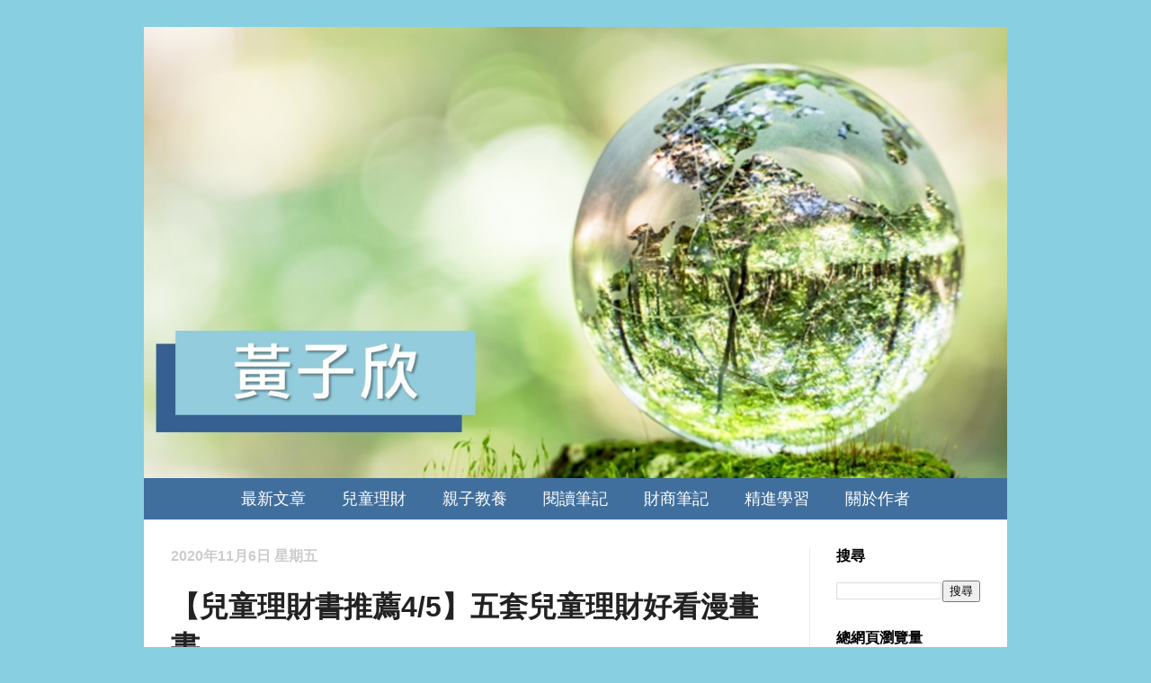

--- FILE ---
content_type: text/html; charset=UTF-8
request_url: https://www.tzuhsinhuang.com/2020/11/45.html
body_size: 18250
content:
<!DOCTYPE html>
<!-- Created by Jainn-Shiun Chiu, Wei-Lin Tsai, I-Chen Tsai. Maintained and updated by Wei-Lin Tsai, I-Chen Tsai. (20180920) --><html class='v2' dir='ltr' itemscope='itemscope' itemtype='http://schema.org/Blog' xmlns='http://www.w3.org/1999/xhtml' xmlns:b='http://www.google.com/2005/gml/b' xmlns:data='http://www.google.com/2005/gml/data' xmlns:expr='http://www.google.com/2005/gml/expr'>
<head>
<link href='https://www.blogger.com/static/v1/widgets/335934321-css_bundle_v2.css' rel='stylesheet' type='text/css'/>
<meta content='width=1100' name='viewport'/>
<meta content='text/html; charset=UTF-8' http-equiv='Content-Type'/>
<meta content='blogger' name='generator'/>
<link href='https://www.tzuhsinhuang.com/favicon.ico' rel='icon' type='image/x-icon'/>
<link href='https://www.tzuhsinhuang.com/2020/11/45.html' rel='canonical'/>
<link rel="alternate" type="application/atom+xml" title="黃子欣 Huang Tzu Hsin - Atom" href="https://www.tzuhsinhuang.com/feeds/posts/default" />
<link rel="alternate" type="application/rss+xml" title="黃子欣 Huang Tzu Hsin - RSS" href="https://www.tzuhsinhuang.com/feeds/posts/default?alt=rss" />
<link rel="service.post" type="application/atom+xml" title="黃子欣 Huang Tzu Hsin - Atom" href="https://www.blogger.com/feeds/5379958980419844212/posts/default" />

<link rel="alternate" type="application/atom+xml" title="黃子欣 Huang Tzu Hsin - Atom" href="https://www.tzuhsinhuang.com/feeds/3083467659952757362/comments/default" />
<!--Can't find substitution for tag [blog.ieCssRetrofitLinks]-->
<link href='https://blogger.googleusercontent.com/img/b/R29vZ2xl/AVvXsEikjX1GM_N4_8mnjEgDGi7vwBpWR-ZMWnIMc56BUQE8hXy_ddaFVIxU9XbnRsT107i3dGTA4XIk9TxD79ndhwkYgl9rRViRw3713WPVJjLR_ajikXBLPkSPaAY_nWpRd3p_g1AQlfZvT4oR/s16000/%25E6%258A%2595%25E5%25BD%25B1%25E7%2589%25877.JPG' rel='image_src'/>
<meta content='https://www.tzuhsinhuang.com/2020/11/45.html' property='og:url'/>
<meta content='【兒童理財書推薦4/5】五套兒童理財好看漫畫書' property='og:title'/>
<meta content='作者：黃子欣 兒童理財書推薦書，之前介紹了這麼多本，中年級以上的孩子，若不愛看文字書，怎麼辦？ 知識型漫畫，是一個很好的入門。整理了五套兒童理財好看漫畫書，一起來學理財。只可惜，目前蒐集的，大部分都絕版了，需要從圖書館中借閱，唯一缺點是有時候要排隊等候，時間比較長。期待出版社有機...' property='og:description'/>
<meta content='https://blogger.googleusercontent.com/img/b/R29vZ2xl/AVvXsEikjX1GM_N4_8mnjEgDGi7vwBpWR-ZMWnIMc56BUQE8hXy_ddaFVIxU9XbnRsT107i3dGTA4XIk9TxD79ndhwkYgl9rRViRw3713WPVJjLR_ajikXBLPkSPaAY_nWpRd3p_g1AQlfZvT4oR/w1200-h630-p-k-no-nu/%25E6%258A%2595%25E5%25BD%25B1%25E7%2589%25877.JPG' property='og:image'/>
<!-- Begin Open Graph metadata -->
<meta content='黃子欣 Huang Tzu Hsin' property='og:site_name'/>
<meta content='' itemprop='description' property='og:description'/>
<meta content='188958798173161' property='fb:app_id'/>
<meta content='article' property='og:type'/>
<meta content='【兒童理財書推薦4/5】五套兒童理財好看漫畫書 | 黃子欣 Huang Tzu Hsin' property='og:title'/>
<meta content='【兒童理財書推薦4/5】五套兒童理財好看漫畫書' itemprop='keywords'/>
<meta content='https://blogger.googleusercontent.com/img/b/R29vZ2xl/AVvXsEikjX1GM_N4_8mnjEgDGi7vwBpWR-ZMWnIMc56BUQE8hXy_ddaFVIxU9XbnRsT107i3dGTA4XIk9TxD79ndhwkYgl9rRViRw3713WPVJjLR_ajikXBLPkSPaAY_nWpRd3p_g1AQlfZvT4oR/s16000/%25E6%258A%2595%25E5%25BD%25B1%25E7%2589%25877.JPG' itemprop='image' name='twitter:image' property='og:image'/>
<meta content='1200' property='og:image:width'/>
<meta content='630' property='og:image:height'/>
<meta content='zh_TW' property='og:locale'/>
<!-- End Open Graph metadata -->
<title>黃子欣 Huang Tzu Hsin: &#12304;兒童理財書推薦4/5&#12305;五套兒童理財好看漫畫書</title>
<style id='page-skin-1' type='text/css'><!--
/*
-----------------------------------------------
Blogger Template Style    Name:     Simple
Designer: Josh Peterson   URL:      www.noaesthetic.com
----------------------------------------------- */
#navbar-iframe{opacity:0.0;filter:alpha(Opacity=0)}
#navbar-iframe:hover{opacity:1.0;filter:alpha(Opacity=100, FinishedOpacity=100)}
/* Variable definitions
====================
<Variable name="keycolor" description="Main Color" type="color" default="#66bbdd"/>
<Group description="Page Text" selector="body">
<Variable name="body.font" description="Font" type="font"
default="normal normal 12px 微軟正黑體, Arial, Tahoma, Helvetica, FreeSans, sans-serif"/>
<Variable name="body.text.color" description="Text Color" type="color" default="#222222"/>
</Group>
<Group description="Backgrounds" selector=".body-fauxcolumns-outer">
<Variable name="body.background.color" description="Outer Background" type="color" default="#66bbdd"/>
<Variable name="content.background.color" description="Main Background" type="color" default="#ffffff"/>
<Variable name="header.background.color" description="Header Background" type="color" default="transparent"/>
</Group>
<Group description="Links" selector=".main-outer">
<Variable name="link.color" description="Link Color" type="color" default="#2288bb"/>
<Variable name="link.visited.color" description="Visited Color" type="color" default="#888888"/>
<Variable name="link.hover.color" description="Hover Color" type="color" default="#33aaff"/>
</Group>
<Group description="Blog Title" selector=".header h1">
<Variable name="header.font" description="Font" type="font"
default="normal normal 60px 微軟正黑體, Arial, Tahoma, Helvetica, FreeSans, sans-serif"/>
<Variable name="header.text.color" description="Title Color" type="color" default="#3399bb" />
</Group>
<Group description="Blog Description" selector=".header .description">
<Variable name="description.text.color" description="Description Color" type="color"
default="#777777" />
</Group>
<Group description="Tabs Text" selector=".tabs-inner .widget li a">
<Variable name="tabs.font" description="Font" type="font"
default="normal normal 14px 微軟正黑體, Arial, Tahoma, Helvetica, FreeSans, sans-serif"/>
<Variable name="tabs.text.color" description="Text Color" type="color" default="#999999"/>
<Variable name="tabs.selected.text.color" description="Selected Color" type="color" default="#000000"/>
</Group>
<Group description="Tabs Background" selector=".tabs-outer .PageList">
<Variable name="tabs.background.color" description="Background Color" type="color" default="#f5f5f5"/>
<Variable name="tabs.selected.background.color" description="Selected Color" type="color" default="#eeeeee"/>
</Group>
<Group description="Post Title" selector="h3.post-title, .comments h4">
<Variable name="post.title.font" description="Font" type="font"
default="normal normal 22px 微軟正黑體, Arial, Tahoma, Helvetica, FreeSans, sans-serif"/>
</Group>
<Group description="Date Header" selector=".date-header">
<Variable name="date.header.color" description="Text Color" type="color"
default="#222222"/>
<Variable name="date.header.background.color" description="Background Color" type="color"
default="transparent"/>
</Group>
<Group description="Post Footer" selector=".post-footer">
<Variable name="post.footer.text.color" description="Text Color" type="color" default="#666666"/>
<Variable name="post.footer.background.color" description="Background Color" type="color"
default="#f9f9f9"/>
<Variable name="post.footer.border.color" description="Shadow Color" type="color" default="#eeeeee"/>
</Group>
<Group description="Gadgets" selector="h2">
<Variable name="widget.title.font" description="Title Font" type="font"
default="normal bold 11px 微軟正黑體, Arial, Tahoma, Helvetica, FreeSans, sans-serif"/>
<Variable name="widget.title.text.color" description="Title Color" type="color" default="#000000"/>
<Variable name="widget.alternate.text.color" description="Alternate Color" type="color" default="#999999"/>
</Group>
<Group description="Images" selector=".main-inner">
<Variable name="image.background.color" description="Background Color" type="color" default="#ffffff"/>
<Variable name="image.border.color" description="Border Color" type="color" default="#eeeeee"/>
<Variable name="image.text.color" description="Caption Text Color" type="color" default="#222222"/>
</Group>
<Group description="Accents" selector=".content-inner">
<Variable name="body.rule.color" description="Separator Line Color" type="color" default="#eeeeee"/>
<Variable name="tabs.border.color" description="Tabs Border Color" type="color" default="#ebebeb"/>
</Group>
<Variable name="body.background" description="Body Background" type="background"
color="#87cfe1" default="$(color) none repeat scroll top left"/>
<Variable name="body.background.override" description="Body Background Override" type="string" default=""/>
<Variable name="body.background.gradient.cap" description="Body Gradient Cap" type="url"
default="url(http://www.blogblog.com/1kt/simple/gradients_light.png)"/>
<Variable name="body.background.gradient.tile" description="Body Gradient Tile" type="url"
default="url(http://www.blogblog.com/1kt/simple/body_gradient_tile_light.png)"/>
<Variable name="content.background.color.selector" description="Content Background Color Selector" type="string" default=".content-inner"/>
<Variable name="content.padding" description="Content Padding" type="length" default="10px"/>
<Variable name="content.padding.horizontal" description="Content Horizontal Padding" type="length" default="0px"/>
<Variable name="content.shadow.spread" description="Content Shadow Spread" type="length" default="40px"/>
<Variable name="content.shadow.spread.webkit" description="Content Shadow Spread (WebKit)" type="length" default="5px"/>
<Variable name="content.shadow.spread.ie" description="Content Shadow Spread (IE)" type="length" default="10px"/>
<Variable name="main.border.width" description="Main Border Width" type="length" default="0"/>
<Variable name="header.background.gradient" description="Header Gradient" type="url" default="none"/>
<Variable name="header.shadow.offset.left" description="Header Shadow Offset Left" type="length" default="-1px"/>
<Variable name="header.shadow.offset.top" description="Header Shadow Offset Top" type="length" default="-1px"/>
<Variable name="header.shadow.spread" description="Header Shadow Spread" type="length" default="1px"/>
<Variable name="header.padding" description="Header Padding" type="length" default="30px"/>
<Variable name="header.border.size" description="Header Border Size" type="length" default="1px"/>
<Variable name="header.bottom.border.size" description="Header Bottom Border Size" type="length" default="0"/>
<Variable name="header.border.horizontalsize" description="Header Horizontal Border Size" type="length" default="0"/>
<Variable name="description.text.size" description="Description Text Size" type="string" default="140%"/>
<Variable name="tabs.margin.top" description="Tabs Margin Top" type="length" default="0" />
<Variable name="tabs.margin.side" description="Tabs Side Margin" type="length" default="30px" />
<Variable name="tabs.background.gradient" description="Tabs Background Gradient" type="url"
default="url(http://www.blogblog.com/1kt/simple/gradients_light.png)"/>
<Variable name="tabs.border.width" description="Tabs Border Width" type="length" default="1px"/>
<Variable name="tabs.bevel.border.width" description="Tabs Bevel Border Width" type="length" default="1px"/>
<Variable name="date.header.padding" description="Date Header Padding" type="string" default="inherit"/>
<Variable name="date.header.letterspacing" description="Date Header Letter Spacing" type="string" default="inherit"/>
<Variable name="date.header.margin" description="Date Header Margin" type="string" default="inherit"/>
<Variable name="post.margin.bottom" description="Post Bottom Margin" type="length" default="25px"/>
<Variable name="image.border.small.size" description="Image Border Small Size" type="length" default="2px"/>
<Variable name="image.border.large.size" description="Image Border Large Size" type="length" default="5px"/>
<Variable name="page.width.selector" description="Page Width Selector" type="string" default=".region-inner"/>
<Variable name="page.width" description="Page Width" type="string" default="auto"/>
<Variable name="main.section.margin" description="Main Section Margin" type="length" default="15px"/>
<Variable name="main.padding" description="Main Padding" type="length" default="15px"/>
<Variable name="main.padding.top" description="Main Padding Top" type="length" default="30px"/>
<Variable name="main.padding.bottom" description="Main Padding Bottom" type="length" default="30px"/>
<Variable name="paging.background"
color="#ffffff"
description="Background of blog paging area" type="background"
default="transparent none no-repeat scroll top center"/>
<Variable name="footer.bevel" description="Bevel border length of footer" type="length" default="0"/>
<Variable name="mobile.background.overlay" description="Mobile Background Overlay" type="string"
default="transparent none repeat scroll top left"/>
<Variable name="mobile.background.size" description="Mobile Background Size" type="string" default="auto"/>
<Variable name="mobile.button.color" description="Mobile Button Color" type="color" default="#ffffff" />
<Variable name="startSide" description="Side where text starts in blog language" type="automatic" default="left"/>
<Variable name="endSide" description="Side where text ends in blog language" type="automatic" default="right"/>
*/
/* Content
----------------------------------------------- */
body {
font: normal normal 16px 微軟正黑體, Arial, Tahoma, Helvetica, FreeSans, sans-serif;
color: #222222;
background: #87cfe1 none repeat scroll top left;
padding: 0 40px 40px 40px;
}
html body .region-inner {
min-width: 0;
max-width: 100%;
width: auto;
}
a:link {
text-decoration:none;
color: #0622a5;
}
a:visited {
text-decoration:none;
color: #155ea3;
}
a:hover {
text-decoration:none;
color: #0622a5;
}
.body-fauxcolumn-outer .fauxcolumn-inner {
background: transparent none repeat scroll top left;
_background-image: none;
}
.body-fauxcolumn-outer .cap-top {
position: absolute;
z-index: 1;
height: 400px;
width: 100%;
background: #87cfe1 none repeat scroll top left;
}
.body-fauxcolumn-outer .cap-top .cap-left {
width: 100%;
background: transparent none repeat-x scroll top left;
_background-image: none;
}
.content-inner {
padding: 0px 0px;
}
.content-inner {
background-color: #ffffff;
}
/* Header
----------------------------------------------- */
.header-outer {
background: transparent url(//www.blogblog.com/1kt/simple/gradients_light.png) repeat-x scroll 0 -400px;
_background-image: none;
}
.Header h1 {
font: normal normal 60px 微軟正黑體, Arial, Tahoma, Helvetica, FreeSans, sans-serif;
color: #ffffff;
text-shadow: 1px 2px 3px rgba(0, 0, 0, .2);
}
.Header h1 a {
color: #ffffff;
}
.Header .description {
font-size: 140%;
color: #ffffff;
}
.header-inner .Header .titlewrapper {
padding: 22px 30px;
}
.header-inner .Header .descriptionwrapper {
padding: 0 30px;
}
#Header1_headerimg {width: 100% !important; text-align: center;height: 100% !important;}
/* Tabs
----------------------------------------------- */
.tabs-inner .section:first-child {
border-top: 0 solid #eeeeee;
}
.tabs-inner .section:first-child ul {
margin-top: -0;
border-top: 0 solid #eeeeee;
border-left: 0 solid #eeeeee;
border-right: 0 solid #eeeeee;
}
.tabs-inner .widget ul {
background: #406f9d url(//www.blogblog.com/1kt/simple/gradients_light.png) repeat-x scroll 0 -800px;
_background-image: none;
border-bottom: 1px solid #eeeeee;
margin-top: 0;
margin-left: -30px;
margin-right: -30px;
}
.tabs-inner .widget li a {
display: inline-block;
padding: .6em 1em;
font: normal normal 18px 微軟正黑體, Arial, Tahoma, Helvetica, FreeSans, sans-serif;
color: #ffffff;
border-left: 1px solid #ffffff;
border-right: 1px solid #eeeeee;
}
.tabs-inner .widget li:first-child a {
border-left: none;
}
.tabs-inner .widget li.selected a, .tabs-inner .widget li a:hover {
color: #ffffff;
background-color: #87cfe1;
text-decoration: none;
}
/* Columns
----------------------------------------------- */
.main-outer {
border-top: 0 solid #ebebeb;
}
.fauxcolumn-left-outer .fauxcolumn-inner {
border-right: 1px solid #ebebeb;
}
.fauxcolumn-right-outer .fauxcolumn-inner {
border-left: 1px solid #ebebeb;
}
/* Headings
----------------------------------------------- */
h2 {
margin: 0 0 1em 0;
font: normal bold 16px 微軟正黑體, Arial, Tahoma, Helvetica, FreeSans, sans-serif;
color: #000000;
text-transform: uppercase;
}
/* Widgets
----------------------------------------------- */
.widget .zippy {
color: #919191;
text-shadow: 2px 2px 1px rgba(0, 0, 0, .1);
}
.widget .popular-posts ul {
list-style: none;
}
/* Posts
----------------------------------------------- */
.date-header span {h2
background-color: transparent;
color: #cccccc;
padding: inherit;
letter-spacing: inherit;
margin: inherit;
}
.main-inner {
padding-top: 30px;
padding-bottom: 30px;
}
.main-inner .column-center-inner {
padding: 0 15px;
}
.main-inner .column-center-inner .section {
margin: 0 15px;
}
.post {
margin: 0 0 25px 0;
}
h3.post-title, .comments h4 {
font: normal bold 32px 微軟正黑體, Arial, Tahoma, Helvetica, FreeSans, sans-serif;
margin: 0.75em 0 0;
}
.post-body {
font-size: 110%;
line-height: 1.4;
position: relative;
}
/*
.post-body img, .post-body .tr-caption-container, .Profile img, .Image img,
.BlogList .item-thumbnail img {
padding: 2px;
background: #ffffff;
border: 1px solid #ebebeb;
-moz-box-shadow: 1px 1px 5px rgba(0, 0, 0, .1);
-webkit-box-shadow: 1px 1px 5px rgba(0, 0, 0, .1);
box-shadow: 1px 1px 5px rgba(0, 0, 0, .1);
}
.post-body img, .post-body .tr-caption-container {
padding: 5px;
}
.post-body .tr-caption-container {
color: #222222;
}
.post-body .tr-caption-container img {
padding: 0;
background: transparent;
border: none;
-moz-box-shadow: 0 0 0 rgba(0, 0, 0, .1);
-webkit-box-shadow: 0 0 0 rgba(0, 0, 0, .1);
box-shadow: 0 0 0 rgba(0, 0, 0, .1);
}
*/
.post-header {
margin: 0 0 1.5em;
line-height: 1.6;
font-size: 90%;
}
.post-footer {
margin: 20px -2px 100px;
padding: 5px 5px 0px 5px;
color: #535353;
background-color: #f6f6f6;
border-bottom: 0px solid #eeeeee;
line-height: 0;
font-size: 90%;
}
#comments .comment-author {
padding-top: 1.5em;
border-top: 1px solid #ebebeb;
background-position: 0 1.5em;
}
#comments .comment-author:first-child {
padding-top: 0;
border-top: none;
}
.avatar-image-container {
margin: .2em 0 0;
}
#comments .avatar-image-container img {
border: 1px solid #ebebeb;
}
/* Comments
----------------------------------------------- */
.comments .comments-content .icon.blog-author {
background-repeat: no-repeat;
background-image: url([data-uri]);
}
.comments .comments-content .loadmore a {
border-top: 1px solid #919191;
border-bottom: 1px solid #919191;
}
.comments .comment-thread.inline-thread {
background-color: #f6f6f6;
}
.comments .continue {
border-top: 2px solid #919191;
}
/* Accents
---------------------------------------------- */
.section-columns td.columns-cell {
border-left: 1px solid #ebebeb;
}
.blog-pager {
background: transparent none no-repeat scroll top center;
}
.blog-pager-older-link, .home-link,
.blog-pager-newer-link {
background-color: #ffffff;
padding: 5px;
}
.footer-outer {
border-top: 0 dashed #bbbbbb;
height: 0;
}
/* Mobile
----------------------------------------------- */
.mobile .post-body {
line-height: 1.9em;
}
.mobile .CustomSearch {
margin: 25px 10px 25px 12px;
}
.mobile .BlogSearch {margin: 5px 20px 35px 12px;}
.mobile .Stats {margin: 5px 20px 35px 12px;}
.mobile .LinkList {margin: 5px 20px 35px 12px;}
.mobile .PopularPosts {margin: 5px 20px 35px 12px;}
.mobile .BlogArchive {margin: 5px 20px 25px 12px;}
.mobile .HTML {margin: 5px 20px 25px 12px;}
body.mobile  {
background-size: auto;
}
.mobile .body-fauxcolumn-outer {
background: transparent none repeat scroll top left;
}
.mobile .body-fauxcolumn-outer .cap-top {
background-size: 100% auto;
}
.mobile .content-outer {
-webkit-box-shadow: 0 0 3px rgba(0, 0, 0, .15);
box-shadow: 0 0 3px rgba(0, 0, 0, .15);
}
body.mobile .AdSense {
margin: 0 -40px;
}
.mobile .tabs-inner .widget ul {
margin-left: 0;
margin-right: 0;
}
.mobile .post {
margin: 0;
}
.mobile .main-inner .column-center-inner .section {
margin: 0;
}
.mobile .date-header span {
padding: 0.1em 10px;
margin: 0 -10px;
}
.mobile h3.post-title {
margin-bottom: -0.3em; padding: 0;
}
.mobile .blog-pager {
background: transparent none no-repeat scroll top center;
}
.mobile .footer-outer {
border-top: none;
}
.mobile .main-inner, .mobile .footer-inner {
background-color: #ffffff;
}
.mobile-index-contents {
color: #222222;
}
.mobile-link-button {
background-color: #0622a5;
}
.mobile-link-button a:link, .mobile-link-button a:visited {
color: #ffffff;
}
.mobile .tabs-inner .section:first-child {
border-top: none;
}
.mobile .tabs-inner .PageList .widget-content {
background-color: #87cfe1;
color: #ffffff;
border-top: 1px solid #eeeeee;
border-bottom: 1px solid #eeeeee;
}
.mobile .tabs-inner .PageList .widget-content .pagelist-arrow {
border-left: 1px solid #eeeeee;
}
.post-body {
line-height: 1.9em;
letter-spacing: 1.4px;
}
.post-body ul,
.post-body ol,
.post-body li,
.post-body ul li,
.post-body blockquote
{ line-height: 1.9em !important;}
.post-body img {
max-width: 95% !important;
border:1px soft #b2b2b2 !important;
box-shadow: 0px 0px 1px #b2b2b2 !important;
}
#mobile-homepage-title { width: 150%; display:inline;}
.PageList {text-align:center !important;}
.PageList li {display:inline !important; float:none !important;}
.tabs-inner .widget ul {background:#406f9d;}
.tabs-inner .PageList li a {border:0px solid grey;}h3 {
font-size: 32px;   line-height: 1.5em;
}
.video { position:relative; padding-bottom:56.25%; height:0; overflow:hidden;}
.video iframe, .video object, .video embed { position:absolute; top:0; left:0; width:100% !important; height:100%;}
.LinkList ul, .hierarchy ul, .archivedate expanded li {list-style: none;}
.post-summary h3, .report_abuse {font-size: 16px !important; line-height:1.2 !important;}
.report_abuse {display: none !important;}
#PageList2 {font-size: 16px !important; line-height:1.2 !important; text-align:left !important;}
.PopularPosts img {margin-right:1px !important;}

--></style>
<style id='template-skin-1' type='text/css'><!--
body {
min-width: 960px;
}
.content-outer, .content-fauxcolumn-outer, .region-inner {
min-width: 960px;
max-width: 960px;
_width: 960px;
}
.main-inner .columns {
padding-left: 0px;
padding-right: 220px;
}
.main-inner .fauxcolumn-center-outer {
left: 0px;
right: 220px;
/* IE6 does not respect left and right together */
_width: expression(this.parentNode.offsetWidth -
parseInt("0px") -
parseInt("220px") + 'px');
}
.main-inner .fauxcolumn-left-outer {
width: 0px;
}
.main-inner .fauxcolumn-right-outer {
width: 220px;
}
.main-inner .column-left-outer {
width: 0px;
right: 100%;
margin-left: -0px;
}
.main-inner .column-right-outer {
width: 220px;
margin-right: -220px;
}
#layout {
min-width: 0;
}
#layout .content-outer {
min-width: 0;
width: 800px;
}
#layout .region-inner {
min-width: 0;
width: auto;
}
--></style>
<style>
.post-labels {display: none;}
</style>
<link href='https://www.blogger.com/dyn-css/authorization.css?targetBlogID=5379958980419844212&amp;zx=5dfa5800-245e-4228-9236-03ba73de5bab' media='none' onload='if(media!=&#39;all&#39;)media=&#39;all&#39;' rel='stylesheet'/><noscript><link href='https://www.blogger.com/dyn-css/authorization.css?targetBlogID=5379958980419844212&amp;zx=5dfa5800-245e-4228-9236-03ba73de5bab' rel='stylesheet'/></noscript>
<meta name='google-adsense-platform-account' content='ca-host-pub-1556223355139109'/>
<meta name='google-adsense-platform-domain' content='blogspot.com'/>

</head>
<body class='loading'>
<!-- 不追蹤 Blogger 後台自己瀏覽量 start -->
<span id='notTrackBloggerOwnVisit'>WFU</span>
<script>
(function(){var a=document.getElementById("notTrackBloggerOwnVisit"),c;a.className="item-control blog-admin";c=window.getComputedStyle?window.getComputedStyle(a).display:a.currentStyle.display;if(c!="none"){var b=new Date();b.setDate(b.getDate()+365);document.cookie="_ns=2; expires="+b.toUTCString()+"; path=/; domain="+location.host}a.parentNode.removeChild(a)})();
</script>
<!-- 不追蹤 Blogger 後台自己瀏覽量 end, code by Reggie Li & WFU BLOG-->
<!-- Static page styling Start-->
<!-- http://www.bloggersentral.com -->
<!-- Static page styling End -->
<div class='fb-root' id='fb-root'></div>
<script type='text/javascript'>
(function(d, s, id) {
  var js, fjs = d.getElementsByTagName(s)[0];
  if (d.getElementById(id)) return;
  js = d.createElement(s); js.id = id;
  js.src = "//connect.facebook.net/zh_TW/sdk.js#xfbml=1&version=v2.6";
  fjs.parentNode.insertBefore(js, fjs);
}(document, 'script', 'facebook-jssdk'));
</script>
<div class='navbar section' id='navbar' name='導覽列'><div class='widget Navbar' data-version='1' id='Navbar1'><script type="text/javascript">
    function setAttributeOnload(object, attribute, val) {
      if(window.addEventListener) {
        window.addEventListener('load',
          function(){ object[attribute] = val; }, false);
      } else {
        window.attachEvent('onload', function(){ object[attribute] = val; });
      }
    }
  </script>
<div id="navbar-iframe-container"></div>
<script type="text/javascript" src="https://apis.google.com/js/platform.js"></script>
<script type="text/javascript">
      gapi.load("gapi.iframes:gapi.iframes.style.bubble", function() {
        if (gapi.iframes && gapi.iframes.getContext) {
          gapi.iframes.getContext().openChild({
              url: 'https://www.blogger.com/navbar/5379958980419844212?po\x3d3083467659952757362\x26origin\x3dhttps://www.tzuhsinhuang.com',
              where: document.getElementById("navbar-iframe-container"),
              id: "navbar-iframe"
          });
        }
      });
    </script><script type="text/javascript">
(function() {
var script = document.createElement('script');
script.type = 'text/javascript';
script.src = '//pagead2.googlesyndication.com/pagead/js/google_top_exp.js';
var head = document.getElementsByTagName('head')[0];
if (head) {
head.appendChild(script);
}})();
</script>
</div></div>
<div class='body-fauxcolumns'>
<div class='fauxcolumn-outer body-fauxcolumn-outer'>
<div class='cap-top'>
<div class='cap-left'></div>
<div class='cap-right'></div>
</div>
<div class='fauxborder-left'>
<div class='fauxborder-right'></div>
<div class='fauxcolumn-inner'>
</div>
</div>
<div class='cap-bottom'>
<div class='cap-left'></div>
<div class='cap-right'></div>
</div>
</div>
</div>
<div class='content'>
<div class='content-fauxcolumns'>
<div class='fauxcolumn-outer content-fauxcolumn-outer'>
<div class='cap-top'>
<div class='cap-left'></div>
<div class='cap-right'></div>
</div>
<div class='fauxborder-left'>
<div class='fauxborder-right'></div>
<div class='fauxcolumn-inner'>
</div>
</div>
<div class='cap-bottom'>
<div class='cap-left'></div>
<div class='cap-right'></div>
</div>
</div>
</div>
<div class='content-outer'>
<div class='content-cap-top cap-top'>
<div class='cap-left'></div>
<div class='cap-right'></div>
</div>
<div class='fauxborder-left content-fauxborder-left'>
<div class='fauxborder-right content-fauxborder-right'></div>
<div class='content-inner'>
<header>
<div class='header-outer'>
<div class='header-cap-top cap-top'>
<div class='cap-left'></div>
<div class='cap-right'></div>
</div>
<div class='fauxborder-left header-fauxborder-left'>
<div class='fauxborder-right header-fauxborder-right'></div>
<div class='region-inner header-inner'>
<div class='header section' id='header'><div class='widget Header' data-version='1' id='Header1'>
<div id='header-inner'>
<a href='https://www.tzuhsinhuang.com/' style='display: block'>
<img alt='黃子欣 Huang Tzu Hsin' height='628px; ' id='Header1_headerimg' src='https://blogger.googleusercontent.com/img/b/R29vZ2xl/AVvXsEhQ9oMJ28mWvkv1vHbe-SOcvN9SrZiIK9QlSqYYOkQtHQtlWW1mdYATtJ5TJ7Gp6U2W6Fu8L_PepQpKlM7hqXo-sjlQNXz5W0T7WVJvSDtNx6GnN67my60z3R6JAPD-OhM8Bz1aXrMqDfLc/s1600/%25E9%25BB%2583%25E5%25AD%2590%25E6%25AC%25A3_2.jpg' style='display: block' width='1200px; '/>
</a>
</div>
</div></div>
</div>
</div>
<div class='header-cap-bottom cap-bottom'>
<div class='cap-left'></div>
<div class='cap-right'></div>
</div>
</div>
</header>
<div class='tabs-outer'>
<div class='tabs-cap-top cap-top'>
<div class='cap-left'></div>
<div class='cap-right'></div>
</div>
<div class='fauxborder-left tabs-fauxborder-left'>
<div class='fauxborder-right tabs-fauxborder-right'></div>
<div class='region-inner tabs-inner'>
<div class='tabs section' id='crosscol'><div class='widget PageList' data-version='1' id='PageList1'>
<h2>網站頁籤</h2>
<div class='widget-content'>
<ul>
<li><a href='https://www.tzuhsinhuang.com/'>最新文章</a></li>
<li><a href='https://www.tzuhsinhuang.com/2020/10/blog-post_19.html'>兒童理財</a></li>
<li><a href='https://huangtzuhsin.blogspot.com/2019/06/blog-post_75.html'>親子教養</a></li>
<li><a href='https://huangtzuhsin.blogspot.com/2019/06/blog-post_6.html'>閱讀筆記</a></li>
<li><a href='https://huangtzuhsin.blogspot.com/2019/07/blog-post_71.html'>財商筆記</a></li>
<li><a href='https://huangtzuhsin.blogspot.com/2019/07/blog-post.html'>精進學習</a></li>
<li><a href='https://huangtzuhsin.blogspot.com/2019/06/blog-post_63.html'>關於作者</a></li>
</ul>
<div class='clear'></div>
</div>
</div></div>
<div class='tabs no-items section' id='crosscol-overflow'></div>
</div>
</div>
<div class='tabs-cap-bottom cap-bottom'>
<div class='cap-left'></div>
<div class='cap-right'></div>
</div>
</div>
<div class='main-outer'>
<div class='main-cap-top cap-top'>
<div class='cap-left'></div>
<div class='cap-right'></div>
</div>
<div class='fauxborder-left main-fauxborder-left'>
<div class='fauxborder-right main-fauxborder-right'></div>
<div class='region-inner main-inner'>
<div class='columns fauxcolumns'>
<div class='fauxcolumn-outer fauxcolumn-center-outer'>
<div class='cap-top'>
<div class='cap-left'></div>
<div class='cap-right'></div>
</div>
<div class='fauxborder-left'>
<div class='fauxborder-right'></div>
<div class='fauxcolumn-inner'>
</div>
</div>
<div class='cap-bottom'>
<div class='cap-left'></div>
<div class='cap-right'></div>
</div>
</div>
<div class='fauxcolumn-outer fauxcolumn-left-outer'>
<div class='cap-top'>
<div class='cap-left'></div>
<div class='cap-right'></div>
</div>
<div class='fauxborder-left'>
<div class='fauxborder-right'></div>
<div class='fauxcolumn-inner'>
</div>
</div>
<div class='cap-bottom'>
<div class='cap-left'></div>
<div class='cap-right'></div>
</div>
</div>
<div class='fauxcolumn-outer fauxcolumn-right-outer'>
<div class='cap-top'>
<div class='cap-left'></div>
<div class='cap-right'></div>
</div>
<div class='fauxborder-left'>
<div class='fauxborder-right'></div>
<div class='fauxcolumn-inner'>
</div>
</div>
<div class='cap-bottom'>
<div class='cap-left'></div>
<div class='cap-right'></div>
</div>
</div>
<!-- corrects IE6 width calculation -->
<div class='columns-inner'>
<div class='column-center-outer'>
<div class='column-center-inner'>
<div class='main section' id='main'><div class='widget Blog' data-version='1' id='Blog1'>
<div class='blog-posts hfeed'>
<!--Can't find substitution for tag [defaultAdStart]-->

          <div class="date-outer">
        
<h2 class='date-header'><span>2020年11月6日 星期五</span></h2>

          <div class="date-posts">
        
<div class='post-outer'>
<div class='post hentry' itemprop='blogPost' itemscope='itemscope' itemtype='http://schema.org/BlogPosting'>
<meta content='https://blogger.googleusercontent.com/img/b/R29vZ2xl/AVvXsEikjX1GM_N4_8mnjEgDGi7vwBpWR-ZMWnIMc56BUQE8hXy_ddaFVIxU9XbnRsT107i3dGTA4XIk9TxD79ndhwkYgl9rRViRw3713WPVJjLR_ajikXBLPkSPaAY_nWpRd3p_g1AQlfZvT4oR/s16000/%25E6%258A%2595%25E5%25BD%25B1%25E7%2589%25877.JPG' itemprop='image_url'/>
<meta content='5379958980419844212' itemprop='blogId'/>
<meta content='3083467659952757362' itemprop='postId'/>
<a name='3083467659952757362'></a>
<h3 class='post-title entry-title' itemprop='name'>
&#12304;兒童理財書推薦4/5&#12305;五套兒童理財好看漫畫書
</h3>
<div class='post-header'>
<div class='post-header-line-1'></div>
</div>
<div class='post-body entry-content' id='post-body-3083467659952757362'>
<div style="text-align: left;">作者&#65306;黃子欣</div><div style="text-align: left;"><br /></div><div style="text-align: left;"><div class="separator" style="clear: both; text-align: center;"><a href="https://blogger.googleusercontent.com/img/b/R29vZ2xl/AVvXsEikjX1GM_N4_8mnjEgDGi7vwBpWR-ZMWnIMc56BUQE8hXy_ddaFVIxU9XbnRsT107i3dGTA4XIk9TxD79ndhwkYgl9rRViRw3713WPVJjLR_ajikXBLPkSPaAY_nWpRd3p_g1AQlfZvT4oR/s1200/%25E6%258A%2595%25E5%25BD%25B1%25E7%2589%25877.JPG" style="margin-left: 1em; margin-right: 1em;"><img border="0" data-original-height="628" data-original-width="1200" src="https://blogger.googleusercontent.com/img/b/R29vZ2xl/AVvXsEikjX1GM_N4_8mnjEgDGi7vwBpWR-ZMWnIMc56BUQE8hXy_ddaFVIxU9XbnRsT107i3dGTA4XIk9TxD79ndhwkYgl9rRViRw3713WPVJjLR_ajikXBLPkSPaAY_nWpRd3p_g1AQlfZvT4oR/s16000/%25E6%258A%2595%25E5%25BD%25B1%25E7%2589%25877.JPG" /></a></div><br />兒童理財書推薦書&#65292;之前介紹了這麼多本&#65292;中年級以上的孩子&#65292;若不愛看文字書&#65292;怎麼辦&#65311;</div><div style="text-align: left;"><div style="text-align: left;"><br /></div><div style="text-align: left;">知識型漫畫&#65292;是一個很好的入門&#12290;整理了五套兒童理財好看漫畫書&#65292;一起來學理財&#12290;只可惜&#65292;目前蒐集的&#65292;大部分都絕版了&#65292;需要從圖書館中借閱&#65292;唯一缺點是有時候要排隊等候&#65292;時間比較長&#12290;期待出版社有機會再出優質的兒童理財漫畫&#12290;</div><div style="text-align: left;"><br /></div><div style="text-align: left;">先把五套漫畫書列出&#65292;方便大家查看&#12290;</div><div style="text-align: left;"><br /></div><div style="text-align: left;"><ul style="text-align: left;"><li>&#12298;理財智慧王&#12299;1-6 冊</li><li>&#12298;點石成金的股票之神&#65306;巴菲特的成長故事&#12299;</li><li>&#12298;省錢家族系列&#12299;1-5 冊</li><li>&#12298;小小理財家的 40 個零用錢聰明用法&#12299;<a href="https://bit.ly/37cGlam" target="_blank">https://bit.ly/37cGlam</a></li><li>&#12298;看漫畫學理財&#12299;1-3 冊</li></ul></div></div><div style="text-align: left;"><br /></div><div style="text-align: left;"><br /><h3 style="text-align: left;">&#12298;理財智慧王&#12299;</h3></div><div style="text-align: left;"><br /></div><div class="separator" style="clear: both; text-align: center;"><a href="https://blogger.googleusercontent.com/img/b/R29vZ2xl/AVvXsEjoVUcEqnp7t9FFNWK7YmvtO081GQ0Ux8CXKjc_pOszltWJv_GtLu4EA9GkS-1-O-iqWozAm3Wi73ZI6KiXhwQhdx_TwjmxjZLpR5POPkBNqL0VqeBnovTLEN_LmZGNYjJK9MKMvmOL2j0L/s1200/%25E6%258A%2595%25E5%25BD%25B1%25E7%2589%25879.JPG" style="margin-left: 1em; margin-right: 1em;"><img border="0" data-original-height="628" data-original-width="1200" src="https://blogger.googleusercontent.com/img/b/R29vZ2xl/AVvXsEjoVUcEqnp7t9FFNWK7YmvtO081GQ0Ux8CXKjc_pOszltWJv_GtLu4EA9GkS-1-O-iqWozAm3Wi73ZI6KiXhwQhdx_TwjmxjZLpR5POPkBNqL0VqeBnovTLEN_LmZGNYjJK9MKMvmOL2j0L/s16000/%25E6%258A%2595%25E5%25BD%25B1%25E7%2589%25879.JPG" /></a></div><br /><div style="text-align: left;"><b><u>內容簡介</u></b>&#65306;</div><div style="text-align: left;"><br />&#12298;理財智慧王1&#65306;鈔票上的大學問&#12299;<br />&#12298;理財智慧王2&#65306;零用錢聰明用法&#12299;<br />&#12298;理財智慧王3&#65306;前進銀行&#12299;<br />&#12298;理財智慧王4&#65306;省錢大作戰&#12299;<br />&#12298;理財智慧王5&#65306;猶太小朋友的零用錢變多術&#12299;<br />&#12298;理財智慧王6&#65306;讓企業家致富的用錢習慣&#12299;<br /><br /></div><div style="text-align: left;"><u><b>特色</b></u>&#65306;</div><div style="text-align: left;"><br />開始研究兒童類書籍後&#65292;發現不少好漫畫都是從韓國翻譯而來&#12290;這次介紹的好幾套都是&#65292;這套也不例外&#12290;整體故事非常完整&#12290;每章後會有理財小教室&#65292;即使是文字&#65292;也不會生硬難讀&#65292;是目前我覺得趣味與知識最兼具的一套漫畫&#12290;<br /><div style="text-align: left;"><br /></div><div><br /></div><h3 style="text-align: left;">&#12298;點石成金的股票之神&#65306;巴菲特的成長故事&#12299;</h3><div class="separator" style="clear: both; text-align: center;"><br /></div><div class="separator" style="clear: both; text-align: center;"><a href="https://blogger.googleusercontent.com/img/b/R29vZ2xl/AVvXsEiypE9qLxXKoALG_ej9SLD7_ePonst2MajpR7re8Vhnjz46vQyJeD7pZy4h2bHUT-3iDtQU8KUm9y1GVeQd32e9VsYcFVtVmMpEnU0BLXEzYOZ399IsmveNnsEjl46gCYJs9sYWNQphXMHl/s1200/%25E6%258A%2595%25E5%25BD%25B1%25E7%2589%25878.JPG" style="margin-left: 1em; margin-right: 1em;"><img border="0" data-original-height="628" data-original-width="1200" src="https://blogger.googleusercontent.com/img/b/R29vZ2xl/AVvXsEiypE9qLxXKoALG_ej9SLD7_ePonst2MajpR7re8Vhnjz46vQyJeD7pZy4h2bHUT-3iDtQU8KUm9y1GVeQd32e9VsYcFVtVmMpEnU0BLXEzYOZ399IsmveNnsEjl46gCYJs9sYWNQphXMHl/s16000/%25E6%258A%2595%25E5%25BD%25B1%25E7%2589%25878.JPG" /></a></div><div style="text-align: left;"><br /></div><div style="text-align: left;"><b><u>內容簡介</u></b>&#65306;</div><br />巴菲特自傳&#65292;簡單扼要易懂&#12290;<span style="background-color: white; color: #232323; font-family: inherit;">巴菲特從 6 歲開始賣口香糖&#65307;11 歲第一次投資股票&#65307;32 歲就成為百萬富翁&#65307;並在 2008 年評選為全球首富&#12290;從巴菲特的故事中&#65292;我們學到股票投資致富&#65292;也學奉獻的精神&#65292;學習創造一個富有又快樂的生活&#12290;</span></div><div style="text-align: left;"><u><b><br /></b></u></div><div style="text-align: left;"><u><b>特色</b></u>&#65306;<br /><br />比起巴菲特自傳雪球厚厚一本&#65292;這本非常親民&#12290;大人看不下去自傳書的&#65292;也可以從這本漫畫入手來了解巴菲特一生&#12290;</div><div style="text-align: left;"><br /></div><div style="text-align: left;">書中有比較多涉及公司&#12289;股票等概念&#65292;相對比較進階&#12290;可以陪小孩一起閱讀&#12289;一起討論&#65292;也無須一次弄懂全部知識&#12290;這本女兒很喜歡&#65292;寫文時&#65292;已經看了三遍&#65292;覺得巴菲特很厲害&#65292;從小時候就有一堆賺錢的有趣創意&#12290;</div><div style="text-align: left;"><br /></div><div style="text-align: left;">兒童理財不用急&#65292;學財商&#65292;就慢慢從陪孩子閱讀開始&#12290;<br /><h3><br /></h3><h3>&#12298;省錢家族系列漫畫&#12299;</h3><div><b><div class="separator" style="clear: both; text-align: center;"><br /></div><div class="separator" style="clear: both; text-align: center;"><a href="https://blogger.googleusercontent.com/img/b/R29vZ2xl/AVvXsEj8qp7tc3BoX9kqKy1Ts9nPSjMlzdE1K0cAreUO9NpAvXpzGDgy7GQwxluVYdku5IblRgS-Z1QsHGq_K1X-aHq8sic6VdWqQ3C487fMN-6EJrvfvM5DF7EqibX4_ielZuir6YjUgtSSSQgk/s1200/%25E8%25B2%25A7%25E6%25BC%25AB.jpg" style="margin-left: 1em; margin-right: 1em;"><img border="0" data-original-height="628" data-original-width="1200" src="https://blogger.googleusercontent.com/img/b/R29vZ2xl/AVvXsEj8qp7tc3BoX9kqKy1Ts9nPSjMlzdE1K0cAreUO9NpAvXpzGDgy7GQwxluVYdku5IblRgS-Z1QsHGq_K1X-aHq8sic6VdWqQ3C487fMN-6EJrvfvM5DF7EqibX4_ielZuir6YjUgtSSSQgk/s16000/%25E8%25B2%25A7%25E6%25BC%25AB.jpg" /></a></div></b><b><u><div><b><u><br /></u></b></div>內容簡介</u></b>&#65306;</div><div style="text-align: left;"><div style="background-color: white; color: #333333; margin: 0px; padding: 0px; text-align: left;"><span style="font-family: inherit;"><span style="background-color: transparent;"><br /></span></span></div><div style="background-color: white; color: #333333; margin: 0px; padding: 0px; text-align: left;"><span style="font-family: inherit;"><span><span style="background-color: transparent;">&#12298;</span>省錢高手大作戰<span style="background-color: transparent;">&#12299;</span></span></span></div><div style="background-color: white; color: #333333; margin: 0px; padding: 0px; text-align: left;"><span style="font-family: inherit;">&#12298;省錢家族脫貧記&#12299;</span></div><div style="background-color: white; color: #333333; margin: 0px; padding: 0px; text-align: left;"><span style="font-family: inherit;">&#12298;省錢家族的大富翁挑戰記&#12299;</span></div><div style="background-color: white; color: #333333; margin: 0px; padding: 0px; text-align: left;"><span style="font-family: inherit;">&#12298;省錢家族大富翁征服記&#12299;</span></div><div style="background-color: white; color: #333333; margin: 0px; padding: 0px; text-align: left;"><span style="font-family: inherit;">&#12298;省錢家族的100則致富座右銘&#12299;</span></div></div><div style="text-align: left;"><div><h1 style="background-color: white; color: #333333; font-family: Arial, Helvetica, PMingLiU, sans-serif; font-size: 17.004px; margin: 0px; padding: 0px;"><br /></h1></div></div><u><b>特色</b></u>&#65306;<br /><br /><span style="font-family: inherit;">又是一套很不錯的韓國翻譯漫畫&#65292;誇張又爆笑的畫風&#65292;非常生活化&#65292;除了學理財&#65292;還教了很多生活小常識&#12290;<br /><span style="background-color: white; color: #232323;"><br /></span></span></div><div style="text-align: left;"><span style="background-color: white; color: #232323; font-family: inherit;">書中強調養成節儉的生活習慣&#65292;因為珍惜愛物的孩子&#65292;才更懂得累積財富的重要&#12290;</span><span style="background-color: white; color: #232323;">書裡也介紹許多資源再利用的 DIY 步驟&#65292;可以帶孩子一起動手做做&#65292;有更多親子樂趣&#12290;</span></div><div style="text-align: left;"><span face="Arial, Helvetica, PMingLiU, sans-serif" style="color: #232323;"><span style="font-size: 13px;"><br /></span></span><br /><h3 style="text-align: left;"><a href="https://bit.ly/37cGlam" target="_blank">&#12298;小小理財家的 40 個零用錢聰明用法&#12299;</a></h3><div class="separator" style="clear: both; text-align: center;"><br /></div><div class="separator" style="clear: both; text-align: center;"><a href="https://blogger.googleusercontent.com/img/b/R29vZ2xl/AVvXsEgbZYmMiverIVNNEsoRANc_v4tXEQuyKayiD9b3vmczDhWTOfhdwzIyJya9r0qlLDuvbQuqTnkyTWN9xuhHDxpAfzdIx1nb83spcmFYsol7_7Yy1DCXp2lBhNJZEYcOJ05x0K5V8W51vhNs/s1200/%25E6%258A%2595%25E5%25BD%25B1%25E7%2589%258711.JPG" style="margin-left: 1em; margin-right: 1em;"><img border="0" data-original-height="628" data-original-width="1200" src="https://blogger.googleusercontent.com/img/b/R29vZ2xl/AVvXsEgbZYmMiverIVNNEsoRANc_v4tXEQuyKayiD9b3vmczDhWTOfhdwzIyJya9r0qlLDuvbQuqTnkyTWN9xuhHDxpAfzdIx1nb83spcmFYsol7_7Yy1DCXp2lBhNJZEYcOJ05x0K5V8W51vhNs/s16000/%25E6%258A%2595%25E5%25BD%25B1%25E7%2589%258711.JPG" /></a></div><div style="text-align: left;"><br /></div><br /><div><span style="font-family: inherit;"><b><u>內容簡介</u></b>&#65306;</span></div><span style="font-family: inherit;"><br /><span style="font-family: inherit;"><span style="background-color: white; color: #232323;">姊姊麗麗是一個愛亂花錢的小學生&#65292;妹妹</span><span style="background-color: white; color: #232323;">欣欣是個超級節省王&#12290;</span></span></span><span style="font-family: inherit;"><span style="background-color: white; color: #232323;">爸媽因為爺爺&#12289;奶奶生病需要離開家&#65292;</span><span style="background-color: white; color: #232323;">留下了一筆錢讓倆姊妹生活&#65292;</span><span style="background-color: white; color: #232323;">姐妹倆用這筆錢共同生活發生許多趣事&#65292;孩子同時也學學理財小觀念&#12290;</span></span></div><div style="text-align: left;"><u><b><span style="font-family: inherit;"><br /></span></b></u></div><div style="text-align: left;"><span style="font-family: inherit;"><u><b>特色</b></u>&#65306;</span></div><div style="text-align: left;"><br /></div><div style="text-align: left;">小女生們最愛這種少女公主型漫畫&#65292;透過漫畫可以學許多零用錢的聰明用法&#65292;這本也是少數目前可以買得到的理財漫畫之一&#65292;等不及圖書館一本本排隊借閱的&#65292;可以從這本開始&#12290;</div><div style="text-align: left;"><br /><br /><h3 style="text-align: left;">&#12298;看漫畫學理財&#12299;</h3><br /></div><div class="separator" style="clear: both; text-align: center;"><a href="https://blogger.googleusercontent.com/img/b/R29vZ2xl/AVvXsEgSHB_-GOdfMaZVKAeyPZnaCmWIp8LwpAYWmboaccM9of0xrSCJ5DFnJZENbAhfS4uMxbq8YfOSjPRNfVbk3i2nGKfDsjbaXpAOmtcnvcFSGU9yaN9XdzUW2g6ts3dqFSWosoPUwJugot1n/s1200/%25E6%258A%2595%25E5%25BD%25B1%25E7%2589%258710.JPG" style="margin-left: 1em; margin-right: 1em;"><img border="0" data-original-height="628" data-original-width="1200" src="https://blogger.googleusercontent.com/img/b/R29vZ2xl/AVvXsEgSHB_-GOdfMaZVKAeyPZnaCmWIp8LwpAYWmboaccM9of0xrSCJ5DFnJZENbAhfS4uMxbq8YfOSjPRNfVbk3i2nGKfDsjbaXpAOmtcnvcFSGU9yaN9XdzUW2g6ts3dqFSWosoPUwJugot1n/s16000/%25E6%258A%2595%25E5%25BD%25B1%25E7%2589%258710.JPG" /></a></div><br /><div style="text-align: left;"><br /></div><div style="text-align: left;"><b><u>內容簡介</u></b>&#65306;<br /><br /></div><div style="text-align: left;">&#12298;看漫畫學理財 1&#65306;小狗錢錢&#12299;&#8594; 教你認識金錢<br />&#12298;看漫畫學理財 2&#65306;下黃金的鵝&#12299;&#8594; 教你聰明存錢<br />&#12298;看漫畫學理財 3&#65306;陶穆奶奶的金庫探險&#12299;&#8594; 教你投資賺錢<br /><br /></div><div style="text-align: left;"><u><b>特色</b></u>&#65306;<br /><br /></div><div style="text-align: left;">這是億萬富翁作家&#12289;歐洲第一金錢教練柏竇&#65294;薛佛原著書籍翻譯&#12290;也是希望拋開複雜的理論&#65292;傳達易懂得理財知識&#12290;稍可惜的是&#65292;每小段的文字解說與漫畫部分不連貫&#65292;對孩子而言&#65292;閱讀的吸引力較小&#12290;</div><div style="text-align: left;"><br /><br /><h3 style="text-align: left;">總結&#65306;</h3></div><div style="text-align: left;"><br /></div><div style="text-align: left;">我最喜愛的是.....&#65292;其實大人喜歡的不重要&#65292;孩子最愛的就是前三套&#65292;好看又有趣&#65292;好幾本都一翻再翻&#12290;能讓孩子開始讀&#65292;就是最好的引導&#65292;提供給你參考&#12290;</div><div><br /></div><h3><div><div style="background-color: white;"><b><span style="font-size: small;">更多兒童理財教育資訊&#65292;歡迎關注與分享<span style="font-family: inherit;">FB 粉絲頁&#65306;</span></span></b></div><div style="background-color: white;"><b><span style="font-family: inherit;"><br /></span></b></div></div></h3><h3 style="text-align: center;"><b><a href="https://www.facebook.com/kidfqcoach" target="_blank">孩子的理財力教練-子欣</a></b></h3><h3 style="text-align: center;"><b><a href="https://www.facebook.com/kidfqcoach" target="_blank">&#65288;兒童理財素養教育專家&#65289;</a></b></h3><h3><div><div style="background-color: white;"></div></div><div><br style="font-size: medium; font-weight: 400;" /></div></h3><div><br /></div><p><br /></p>
<div style='clear: both;'></div>
</div>
<div class='post-footer'>
<div class='fb-like' data-href='https://www.tzuhsinhuang.com/2020/11/45.html' data-send='true' data-show-faces='true' data-width='310'></div>
<div class='line-share'></div>
<div style='height: 4px;'>
</div>
<a href='https://lineit.line.me/share/ui?url=https://www.tzuhsinhuang.com/2020/11/45.html' target='_blank'><img height='20.2' src='https://4.bp.blogspot.com/-Bowa3T3aWTs/WMeLTn-imCI/AAAAAAAAYeE/XmFDxMnlB4ohXmJZHnoAxHCbv8PW5ud-wCLcB/s320/_Line_Share_button_SD.png'/></a>
<div class='post-footer-line post-footer-line-1'>
<span class='post-author vcard'>
</span>
<span class='post-timestamp'>
</span>
<span class='post-icons'>
<span class='item-control blog-admin pid-315476903'>
<a href='https://www.blogger.com/post-edit.g?blogID=5379958980419844212&postID=3083467659952757362&from=pencil' title='編輯文章'>
<img alt='' class='icon-action' height='18' src='https://resources.blogblog.com/img/icon18_edit_allbkg.gif' width='18'/>
</a>
</span>
</span>
<div class='post-share-buttons goog-inline-block'>
</div>
<span class='post-backlinks post-comment-link'>
</span>
</div>
<div class='post-footer-line post-footer-line-2'><span class='post-labels'>
標籤&#65306;
<a href='https://www.tzuhsinhuang.com/search/label/5.0%20%E5%85%92%E7%AB%A5%E7%90%86%E8%B2%A1' rel='tag'>5.0 兒童理財</a>
</span>
</div>
<div class='post-footer-line post-footer-line-3'><span class='post-location'>
</span>
</div>
</div>
</div>
<div class='comments' id='comments'>
<a name='comments'></a>
<div id='Blog1_comments-block-wrapper'>
<dl class='avatar-comment-indent' id='comments-block'>
</dl>
</div>
<p class='comment-footer'>
<div class='comment-form'>
<a name='comment-form'></a>
<p>
</p>
<a href='https://www.blogger.com/comment/frame/5379958980419844212?po=3083467659952757362&hl=zh-TW&saa=85391&origin=https://www.tzuhsinhuang.com' id='comment-editor-src'></a>
<iframe allowtransparency='true' class='blogger-iframe-colorize blogger-comment-from-post' frameborder='0' height='410px' id='comment-editor' name='comment-editor' src='' width='100%'></iframe>
<script src='https://www.blogger.com/static/v1/jsbin/2830521187-comment_from_post_iframe.js' type='text/javascript'></script>
<script type='text/javascript'>
      BLOG_CMT_createIframe('https://www.blogger.com/rpc_relay.html');
    </script>
</div>
</p>
<div id='backlinks-container'>
<div id='Blog1_backlinks-container'>
</div>
</div>
</div>
</div>

        </div></div>
      
<!--Can't find substitution for tag [adEnd]-->
</div>
<div class='blog-pager' id='blog-pager'>
<span id='blog-pager-newer-link'>
<a class='blog-pager-newer-link' href='https://www.tzuhsinhuang.com/2020/11/blog-post_7.html' id='Blog1_blog-pager-newer-link' title='較新的文章'>較新的文章</a>
</span>
<span id='blog-pager-older-link'>
<a class='blog-pager-older-link' href='https://www.tzuhsinhuang.com/2020/11/blog-post_5.html' id='Blog1_blog-pager-older-link' title='較舊的文章'>較舊的文章</a>
</span>
</div>
<div class='clear'></div>
<div class='post-feeds'>
</div>
</div></div>
</div>
</div>
<div class='column-left-outer'>
<div class='column-left-inner'>
<aside>
</aside>
</div>
</div>
<div class='column-right-outer'>
<div class='column-right-inner'>
<aside>
<div class='sidebar section' id='sidebar-right-1'><div class='widget BlogSearch' data-version='1' id='BlogSearch1'>
<h2 class='title'>搜尋</h2>
<div class='widget-content'>
<div id='BlogSearch1_form'>
<form action='https://www.tzuhsinhuang.com/search' class='gsc-search-box'>
<table cellpadding='0' cellspacing='0' class='gsc-search-box'>
<tbody>
<tr>
<td class='gsc-input'>
<input autocomplete='off' class='gsc-input' name='q' size='10' title='search' type='text' value=''/>
</td>
<td class='gsc-search-button'>
<input class='gsc-search-button' title='search' type='submit' value='搜尋'/>
</td>
</tr>
</tbody>
</table>
</form>
</div>
</div>
<div class='clear'></div>
</div><div class='widget Stats' data-version='1' id='Stats1'>
<h2>總網頁瀏覽量</h2>
<div class='widget-content'>
<div id='Stats1_content' style='display: none;'>
<img alt='Sparkline' height='30' id='Stats1_sparkline' width='75'/>
<span class='counter-wrapper text-counter-wrapper' id='Stats1_totalCount'>
</span>
<div class='clear'></div>
</div>
</div>
</div><div class='widget PopularPosts' data-version='1' id='PopularPosts1'>
<h2>熱門文章</h2>
<div class='widget-content popular-posts'>
<ul>
<li>
<a href='https://www.tzuhsinhuang.com/2019/10/blog-post_23.html'>小孩的第一場數學大考&#65306;卓越盃考前準備</a>
</li>
<li>
<a href='https://www.tzuhsinhuang.com/2020/02/2019-covdi-19.html'>最好的寒假作業&#65293;防疫時期的素養教育&#65306;2019 新型冠狀病毒 COVDI-19&#65288;附學習單&#65289;</a>
</li>
<li>
<a href='https://www.tzuhsinhuang.com/2020/07/blog-post.html'>關於兒童財商&#65292;台灣學校做了哪些理財教育&#65311;有哪些免費資源可用&#65311;</a>
</li>
<li>
<a href='https://www.tzuhsinhuang.com/2019/07/blog-post_29.html'>兒童理財教育&#65306;家長訓練課&#65293;兒童財商教學方法&#65292;如何教孩子理財&#65311;零用錢怎麼給&#65311;</a>
</li>
<li>
<a href='https://www.tzuhsinhuang.com/2019/07/blog-post_28.html'>兒童理財&#65306;帶小孩玩兒童版現金流遊戲</a>
</li>
<li>
<a href='https://www.tzuhsinhuang.com/2020/11/45.html'>&#12304;兒童理財書推薦4/5&#12305;五套兒童理財好看漫畫書</a>
</li>
<li>
<a href='https://www.tzuhsinhuang.com/2020/10/15.html'>&#12304;兒童理財書推薦1/5&#12305; 十本兒童理財必看繪本</a>
</li>
<li>
<a href='https://www.tzuhsinhuang.com/2020/10/blog-post.html'>大人小孩都該看的理財書&#65292;&#12298;我們為什麼要讀書&#65311;為什麼要工作&#65311;&#12299;</a>
</li>
<li>
<a href='https://www.tzuhsinhuang.com/2020/02/blog-post_26.html'>小孩寫部落格有什麼好處&#65311;如何教小孩寫部落格&#65311;</a>
</li>
<li>
<a href='https://www.tzuhsinhuang.com/2020/06/blog-post.html'>&#12304;上課心得&#12305;上台的技術&#65293;專業簡報力</a>
</li>
</ul>
<div class='clear'></div>
</div>
</div><div class='widget BlogArchive' data-version='1' id='BlogArchive1'>
<h2>網誌存檔</h2>
<div class='widget-content'>
<div id='ArchiveList'>
<div id='BlogArchive1_ArchiveList'>
<ul class='hierarchy'>
<li class='archivedate collapsed'>
<a class='toggle' href='javascript:void(0)'>
<span class='zippy'>

        &#9658;&#160;
      
</span>
</a>
<a class='post-count-link' href='https://www.tzuhsinhuang.com/2021/'>
2021
</a>
<span class='post-count' dir='ltr'>(12)</span>
<ul class='hierarchy'>
<li class='archivedate collapsed'>
<a class='toggle' href='javascript:void(0)'>
<span class='zippy'>

        &#9658;&#160;
      
</span>
</a>
<a class='post-count-link' href='https://www.tzuhsinhuang.com/2021/11/'>
11月
</a>
<span class='post-count' dir='ltr'>(2)</span>
</li>
</ul>
<ul class='hierarchy'>
<li class='archivedate collapsed'>
<a class='toggle' href='javascript:void(0)'>
<span class='zippy'>

        &#9658;&#160;
      
</span>
</a>
<a class='post-count-link' href='https://www.tzuhsinhuang.com/2021/10/'>
10月
</a>
<span class='post-count' dir='ltr'>(5)</span>
</li>
</ul>
<ul class='hierarchy'>
<li class='archivedate collapsed'>
<a class='toggle' href='javascript:void(0)'>
<span class='zippy'>

        &#9658;&#160;
      
</span>
</a>
<a class='post-count-link' href='https://www.tzuhsinhuang.com/2021/02/'>
2月
</a>
<span class='post-count' dir='ltr'>(1)</span>
</li>
</ul>
<ul class='hierarchy'>
<li class='archivedate collapsed'>
<a class='toggle' href='javascript:void(0)'>
<span class='zippy'>

        &#9658;&#160;
      
</span>
</a>
<a class='post-count-link' href='https://www.tzuhsinhuang.com/2021/01/'>
1月
</a>
<span class='post-count' dir='ltr'>(4)</span>
</li>
</ul>
</li>
</ul>
<ul class='hierarchy'>
<li class='archivedate expanded'>
<a class='toggle' href='javascript:void(0)'>
<span class='zippy toggle-open'>

        &#9660;&#160;
      
</span>
</a>
<a class='post-count-link' href='https://www.tzuhsinhuang.com/2020/'>
2020
</a>
<span class='post-count' dir='ltr'>(46)</span>
<ul class='hierarchy'>
<li class='archivedate collapsed'>
<a class='toggle' href='javascript:void(0)'>
<span class='zippy'>

        &#9658;&#160;
      
</span>
</a>
<a class='post-count-link' href='https://www.tzuhsinhuang.com/2020/12/'>
12月
</a>
<span class='post-count' dir='ltr'>(2)</span>
</li>
</ul>
<ul class='hierarchy'>
<li class='archivedate expanded'>
<a class='toggle' href='javascript:void(0)'>
<span class='zippy toggle-open'>

        &#9660;&#160;
      
</span>
</a>
<a class='post-count-link' href='https://www.tzuhsinhuang.com/2020/11/'>
11月
</a>
<span class='post-count' dir='ltr'>(10)</span>
<ul class='posts'>
<li><a href='https://www.tzuhsinhuang.com/2020/11/blog-post_18.html'>&#12304;親子遊學理財&#12305;台北親子室內景點&#65292;如何體驗金庫&#65311;土銀行史館&#65292;順便一遊古生物恐龍館+火車鐵道博物館</a></li>
<li><a href='https://www.tzuhsinhuang.com/2020/11/blog-post_12.html'>&#12304;兒童理財書推薦彙總&#12305;大人看與小孩看的&#65292;繪本&#12289;小說&#12289;系列書&#12289;漫畫</a></li>
<li><a href='https://www.tzuhsinhuang.com/2020/11/5533.html'>&#12304;兒童理財書推薦5/5&#12305;家長必看兒童理財書&#65306;3本觀念+3本實作</a></li>
<li><a href='https://www.tzuhsinhuang.com/2020/11/blog-post_1.html'>&#12304;兒童理財趣味小知識&#12305;每天我們都在用的新台幣硬幣&#65292; 是怎麼做成的呢&#65311;</a></li>
<li><a href='https://www.tzuhsinhuang.com/2020/11/blog-post_11.html'>&#12304;兒童理財趣味小知識&#12305;世界上面值最大的貨幣是&#65311;</a></li>
<li><a href='https://www.tzuhsinhuang.com/2020/11/blog-post_7.html'>鬼滅之刃無限列車篇電影心得&#12304;我有一點動心&#65292;想要當鬼&#65281;&#12305;</a></li>
<li><a href='https://www.tzuhsinhuang.com/2020/11/45.html'>&#12304;兒童理財書推薦4/5&#12305;五套兒童理財好看漫畫書</a></li>
<li><a href='https://www.tzuhsinhuang.com/2020/11/blog-post_5.html'>&#12298;理財力&#65292;從小就要教&#12299;懶人包讀書筆記-10堂課讓孩子擁有正確金錢觀&#65292;一生富足</a></li>
<li><a href='https://www.tzuhsinhuang.com/2020/11/blog-post_4.html'>懶人包工作坊-林長揚</a></li>
<li><a href='https://www.tzuhsinhuang.com/2020/11/blog-post.html'>爆文寫作工作坊-歐陽立中</a></li>
</ul>
</li>
</ul>
<ul class='hierarchy'>
<li class='archivedate collapsed'>
<a class='toggle' href='javascript:void(0)'>
<span class='zippy'>

        &#9658;&#160;
      
</span>
</a>
<a class='post-count-link' href='https://www.tzuhsinhuang.com/2020/10/'>
10月
</a>
<span class='post-count' dir='ltr'>(8)</span>
</li>
</ul>
<ul class='hierarchy'>
<li class='archivedate collapsed'>
<a class='toggle' href='javascript:void(0)'>
<span class='zippy'>

        &#9658;&#160;
      
</span>
</a>
<a class='post-count-link' href='https://www.tzuhsinhuang.com/2020/09/'>
9月
</a>
<span class='post-count' dir='ltr'>(3)</span>
</li>
</ul>
<ul class='hierarchy'>
<li class='archivedate collapsed'>
<a class='toggle' href='javascript:void(0)'>
<span class='zippy'>

        &#9658;&#160;
      
</span>
</a>
<a class='post-count-link' href='https://www.tzuhsinhuang.com/2020/08/'>
8月
</a>
<span class='post-count' dir='ltr'>(2)</span>
</li>
</ul>
<ul class='hierarchy'>
<li class='archivedate collapsed'>
<a class='toggle' href='javascript:void(0)'>
<span class='zippy'>

        &#9658;&#160;
      
</span>
</a>
<a class='post-count-link' href='https://www.tzuhsinhuang.com/2020/07/'>
7月
</a>
<span class='post-count' dir='ltr'>(2)</span>
</li>
</ul>
<ul class='hierarchy'>
<li class='archivedate collapsed'>
<a class='toggle' href='javascript:void(0)'>
<span class='zippy'>

        &#9658;&#160;
      
</span>
</a>
<a class='post-count-link' href='https://www.tzuhsinhuang.com/2020/06/'>
6月
</a>
<span class='post-count' dir='ltr'>(1)</span>
</li>
</ul>
<ul class='hierarchy'>
<li class='archivedate collapsed'>
<a class='toggle' href='javascript:void(0)'>
<span class='zippy'>

        &#9658;&#160;
      
</span>
</a>
<a class='post-count-link' href='https://www.tzuhsinhuang.com/2020/05/'>
5月
</a>
<span class='post-count' dir='ltr'>(2)</span>
</li>
</ul>
<ul class='hierarchy'>
<li class='archivedate collapsed'>
<a class='toggle' href='javascript:void(0)'>
<span class='zippy'>

        &#9658;&#160;
      
</span>
</a>
<a class='post-count-link' href='https://www.tzuhsinhuang.com/2020/04/'>
4月
</a>
<span class='post-count' dir='ltr'>(2)</span>
</li>
</ul>
<ul class='hierarchy'>
<li class='archivedate collapsed'>
<a class='toggle' href='javascript:void(0)'>
<span class='zippy'>

        &#9658;&#160;
      
</span>
</a>
<a class='post-count-link' href='https://www.tzuhsinhuang.com/2020/03/'>
3月
</a>
<span class='post-count' dir='ltr'>(2)</span>
</li>
</ul>
<ul class='hierarchy'>
<li class='archivedate collapsed'>
<a class='toggle' href='javascript:void(0)'>
<span class='zippy'>

        &#9658;&#160;
      
</span>
</a>
<a class='post-count-link' href='https://www.tzuhsinhuang.com/2020/02/'>
2月
</a>
<span class='post-count' dir='ltr'>(5)</span>
</li>
</ul>
<ul class='hierarchy'>
<li class='archivedate collapsed'>
<a class='toggle' href='javascript:void(0)'>
<span class='zippy'>

        &#9658;&#160;
      
</span>
</a>
<a class='post-count-link' href='https://www.tzuhsinhuang.com/2020/01/'>
1月
</a>
<span class='post-count' dir='ltr'>(7)</span>
</li>
</ul>
</li>
</ul>
<ul class='hierarchy'>
<li class='archivedate collapsed'>
<a class='toggle' href='javascript:void(0)'>
<span class='zippy'>

        &#9658;&#160;
      
</span>
</a>
<a class='post-count-link' href='https://www.tzuhsinhuang.com/2019/'>
2019
</a>
<span class='post-count' dir='ltr'>(41)</span>
<ul class='hierarchy'>
<li class='archivedate collapsed'>
<a class='toggle' href='javascript:void(0)'>
<span class='zippy'>

        &#9658;&#160;
      
</span>
</a>
<a class='post-count-link' href='https://www.tzuhsinhuang.com/2019/12/'>
12月
</a>
<span class='post-count' dir='ltr'>(4)</span>
</li>
</ul>
<ul class='hierarchy'>
<li class='archivedate collapsed'>
<a class='toggle' href='javascript:void(0)'>
<span class='zippy'>

        &#9658;&#160;
      
</span>
</a>
<a class='post-count-link' href='https://www.tzuhsinhuang.com/2019/11/'>
11月
</a>
<span class='post-count' dir='ltr'>(5)</span>
</li>
</ul>
<ul class='hierarchy'>
<li class='archivedate collapsed'>
<a class='toggle' href='javascript:void(0)'>
<span class='zippy'>

        &#9658;&#160;
      
</span>
</a>
<a class='post-count-link' href='https://www.tzuhsinhuang.com/2019/10/'>
10月
</a>
<span class='post-count' dir='ltr'>(6)</span>
</li>
</ul>
<ul class='hierarchy'>
<li class='archivedate collapsed'>
<a class='toggle' href='javascript:void(0)'>
<span class='zippy'>

        &#9658;&#160;
      
</span>
</a>
<a class='post-count-link' href='https://www.tzuhsinhuang.com/2019/09/'>
9月
</a>
<span class='post-count' dir='ltr'>(2)</span>
</li>
</ul>
<ul class='hierarchy'>
<li class='archivedate collapsed'>
<a class='toggle' href='javascript:void(0)'>
<span class='zippy'>

        &#9658;&#160;
      
</span>
</a>
<a class='post-count-link' href='https://www.tzuhsinhuang.com/2019/08/'>
8月
</a>
<span class='post-count' dir='ltr'>(2)</span>
</li>
</ul>
<ul class='hierarchy'>
<li class='archivedate collapsed'>
<a class='toggle' href='javascript:void(0)'>
<span class='zippy'>

        &#9658;&#160;
      
</span>
</a>
<a class='post-count-link' href='https://www.tzuhsinhuang.com/2019/07/'>
7月
</a>
<span class='post-count' dir='ltr'>(17)</span>
</li>
</ul>
<ul class='hierarchy'>
<li class='archivedate collapsed'>
<a class='toggle' href='javascript:void(0)'>
<span class='zippy'>

        &#9658;&#160;
      
</span>
</a>
<a class='post-count-link' href='https://www.tzuhsinhuang.com/2019/06/'>
6月
</a>
<span class='post-count' dir='ltr'>(5)</span>
</li>
</ul>
</li>
</ul>
</div>
</div>
<div class='clear'></div>
</div>
</div></div>
</aside>
</div>
</div>
</div>
<div style='clear: both'></div>
<!-- columns -->
</div>
<!-- main -->
</div>
</div>
<div class='main-cap-bottom cap-bottom'>
<div class='cap-left'></div>
<div class='cap-right'></div>
</div>
</div>
<footer>
<div class='footer-outer'>
<div class='footer-cap-top cap-top'>
<div class='cap-left'></div>
<div class='cap-right'></div>
</div>
<div class='fauxborder-left footer-fauxborder-left'>
<div class='fauxborder-right footer-fauxborder-right'></div>
<div class='region-inner footer-inner'>
<div class='foot no-items section' id='footer-1'></div>
<!-- outside of the include in order to lock Attribution widget -->
<div class='foot section' id='footer-3'><div class='widget Attribution' data-version='1' id='Attribution1'>
<div class='widget-content' style='text-align: center;'>
技術提供&#65306;<a href='https://www.blogger.com' target='_blank'>Blogger</a>.
</div>
<div class='clear'></div>
</div></div>
</div>
</div>
<div class='footer-cap-bottom cap-bottom'>
<div class='cap-left'></div>
<div class='cap-right'></div>
</div>
</div>
</footer>
<!-- content -->
</div>
</div>
<div class='content-cap-bottom cap-bottom'>
<div class='cap-left'></div>
<div class='cap-right'></div>
</div>
</div>
</div>
<script type='text/javascript'>
    window.setTimeout(function() {
        document.body.className = document.body.className.replace('loading', '');
      }, 10);
  </script>
<!-- external link open in new tab -->
<script type='text/javascript'>
jQuery("a").each(function(index) {
var r = new RegExp(location.host);
if (!r.test(jQuery(this).attr('href'))) {
jQuery(this).attr('target', '_blank');
}
});
</script>

<script type="text/javascript" src="https://www.blogger.com/static/v1/widgets/719476776-widgets.js"></script>
<script type='text/javascript'>
window['__wavt'] = 'AOuZoY6BCH34BRDvLb59OqIhulWBCtpFjA:1769185527235';_WidgetManager._Init('//www.blogger.com/rearrange?blogID\x3d5379958980419844212','//www.tzuhsinhuang.com/2020/11/45.html','5379958980419844212');
_WidgetManager._SetDataContext([{'name': 'blog', 'data': {'blogId': '5379958980419844212', 'title': '\u9ec3\u5b50\u6b23 Huang Tzu Hsin', 'url': 'https://www.tzuhsinhuang.com/2020/11/45.html', 'canonicalUrl': 'https://www.tzuhsinhuang.com/2020/11/45.html', 'homepageUrl': 'https://www.tzuhsinhuang.com/', 'searchUrl': 'https://www.tzuhsinhuang.com/search', 'canonicalHomepageUrl': 'https://www.tzuhsinhuang.com/', 'blogspotFaviconUrl': 'https://www.tzuhsinhuang.com/favicon.ico', 'bloggerUrl': 'https://www.blogger.com', 'hasCustomDomain': true, 'httpsEnabled': true, 'enabledCommentProfileImages': true, 'gPlusViewType': 'FILTERED_POSTMOD', 'adultContent': false, 'analyticsAccountNumber': '', 'encoding': 'UTF-8', 'locale': 'zh-TW', 'localeUnderscoreDelimited': 'zh_tw', 'languageDirection': 'ltr', 'isPrivate': false, 'isMobile': false, 'isMobileRequest': false, 'mobileClass': '', 'isPrivateBlog': false, 'isDynamicViewsAvailable': true, 'feedLinks': '\x3clink rel\x3d\x22alternate\x22 type\x3d\x22application/atom+xml\x22 title\x3d\x22\u9ec3\u5b50\u6b23 Huang Tzu Hsin - Atom\x22 href\x3d\x22https://www.tzuhsinhuang.com/feeds/posts/default\x22 /\x3e\n\x3clink rel\x3d\x22alternate\x22 type\x3d\x22application/rss+xml\x22 title\x3d\x22\u9ec3\u5b50\u6b23 Huang Tzu Hsin - RSS\x22 href\x3d\x22https://www.tzuhsinhuang.com/feeds/posts/default?alt\x3drss\x22 /\x3e\n\x3clink rel\x3d\x22service.post\x22 type\x3d\x22application/atom+xml\x22 title\x3d\x22\u9ec3\u5b50\u6b23 Huang Tzu Hsin - Atom\x22 href\x3d\x22https://www.blogger.com/feeds/5379958980419844212/posts/default\x22 /\x3e\n\n\x3clink rel\x3d\x22alternate\x22 type\x3d\x22application/atom+xml\x22 title\x3d\x22\u9ec3\u5b50\u6b23 Huang Tzu Hsin - Atom\x22 href\x3d\x22https://www.tzuhsinhuang.com/feeds/3083467659952757362/comments/default\x22 /\x3e\n', 'meTag': '', 'adsenseHostId': 'ca-host-pub-1556223355139109', 'adsenseHasAds': false, 'adsenseAutoAds': false, 'boqCommentIframeForm': true, 'loginRedirectParam': '', 'view': '', 'dynamicViewsCommentsSrc': '//www.blogblog.com/dynamicviews/4224c15c4e7c9321/js/comments.js', 'dynamicViewsScriptSrc': '//www.blogblog.com/dynamicviews/00d9e3c56f0dbcee', 'plusOneApiSrc': 'https://apis.google.com/js/platform.js', 'disableGComments': true, 'interstitialAccepted': false, 'sharing': {'platforms': [{'name': '\u53d6\u5f97\u9023\u7d50', 'key': 'link', 'shareMessage': '\u53d6\u5f97\u9023\u7d50', 'target': ''}, {'name': 'Facebook', 'key': 'facebook', 'shareMessage': '\u5206\u4eab\u5230 Facebook', 'target': 'facebook'}, {'name': 'BlogThis\uff01', 'key': 'blogThis', 'shareMessage': 'BlogThis\uff01', 'target': 'blog'}, {'name': 'X', 'key': 'twitter', 'shareMessage': '\u5206\u4eab\u5230 X', 'target': 'twitter'}, {'name': 'Pinterest', 'key': 'pinterest', 'shareMessage': '\u5206\u4eab\u5230 Pinterest', 'target': 'pinterest'}, {'name': '\u4ee5\u96fb\u5b50\u90f5\u4ef6\u50b3\u9001', 'key': 'email', 'shareMessage': '\u4ee5\u96fb\u5b50\u90f5\u4ef6\u50b3\u9001', 'target': 'email'}], 'disableGooglePlus': true, 'googlePlusShareButtonWidth': 0, 'googlePlusBootstrap': '\x3cscript type\x3d\x22text/javascript\x22\x3ewindow.___gcfg \x3d {\x27lang\x27: \x27zh_TW\x27};\x3c/script\x3e'}, 'hasCustomJumpLinkMessage': false, 'jumpLinkMessage': '\u95b1\u8b80\u5b8c\u6574\u5167\u5bb9', 'pageType': 'item', 'postId': '3083467659952757362', 'postImageThumbnailUrl': 'https://blogger.googleusercontent.com/img/b/R29vZ2xl/AVvXsEikjX1GM_N4_8mnjEgDGi7vwBpWR-ZMWnIMc56BUQE8hXy_ddaFVIxU9XbnRsT107i3dGTA4XIk9TxD79ndhwkYgl9rRViRw3713WPVJjLR_ajikXBLPkSPaAY_nWpRd3p_g1AQlfZvT4oR/s72-c/%25E6%258A%2595%25E5%25BD%25B1%25E7%2589%25877.JPG', 'postImageUrl': 'https://blogger.googleusercontent.com/img/b/R29vZ2xl/AVvXsEikjX1GM_N4_8mnjEgDGi7vwBpWR-ZMWnIMc56BUQE8hXy_ddaFVIxU9XbnRsT107i3dGTA4XIk9TxD79ndhwkYgl9rRViRw3713WPVJjLR_ajikXBLPkSPaAY_nWpRd3p_g1AQlfZvT4oR/s16000/%25E6%258A%2595%25E5%25BD%25B1%25E7%2589%25877.JPG', 'pageName': '\u3010\u5152\u7ae5\u7406\u8ca1\u66f8\u63a8\u85a64/5\u3011\u4e94\u5957\u5152\u7ae5\u7406\u8ca1\u597d\u770b\u6f2b\u756b\u66f8', 'pageTitle': '\u9ec3\u5b50\u6b23 Huang Tzu Hsin: \u3010\u5152\u7ae5\u7406\u8ca1\u66f8\u63a8\u85a64/5\u3011\u4e94\u5957\u5152\u7ae5\u7406\u8ca1\u597d\u770b\u6f2b\u756b\u66f8'}}, {'name': 'features', 'data': {}}, {'name': 'messages', 'data': {'edit': '\u7de8\u8f2f', 'linkCopiedToClipboard': '\u5df2\u5c07\u9023\u7d50\u8907\u88fd\u5230\u526a\u8cbc\u7c3f\uff01', 'ok': '\u78ba\u5b9a', 'postLink': '\u6587\u7ae0\u9023\u7d50'}}, {'name': 'template', 'data': {'name': 'custom', 'localizedName': '\u81ea\u8a02', 'isResponsive': false, 'isAlternateRendering': false, 'isCustom': true}}, {'name': 'view', 'data': {'classic': {'name': 'classic', 'url': '?view\x3dclassic'}, 'flipcard': {'name': 'flipcard', 'url': '?view\x3dflipcard'}, 'magazine': {'name': 'magazine', 'url': '?view\x3dmagazine'}, 'mosaic': {'name': 'mosaic', 'url': '?view\x3dmosaic'}, 'sidebar': {'name': 'sidebar', 'url': '?view\x3dsidebar'}, 'snapshot': {'name': 'snapshot', 'url': '?view\x3dsnapshot'}, 'timeslide': {'name': 'timeslide', 'url': '?view\x3dtimeslide'}, 'isMobile': false, 'title': '\u3010\u5152\u7ae5\u7406\u8ca1\u66f8\u63a8\u85a64/5\u3011\u4e94\u5957\u5152\u7ae5\u7406\u8ca1\u597d\u770b\u6f2b\u756b\u66f8', 'description': '\u4f5c\u8005\uff1a\u9ec3\u5b50\u6b23 \u5152\u7ae5\u7406\u8ca1\u66f8\u63a8\u85a6\u66f8\uff0c\u4e4b\u524d\u4ecb\u7d39\u4e86\u9019\u9ebc\u591a\u672c\uff0c\u4e2d\u5e74\u7d1a\u4ee5\u4e0a\u7684\u5b69\u5b50\uff0c\u82e5\u4e0d\u611b\u770b\u6587\u5b57\u66f8\uff0c\u600e\u9ebc\u8fa6\uff1f \u77e5\u8b58\u578b\u6f2b\u756b\uff0c\u662f\u4e00\u500b\u5f88\u597d\u7684\u5165\u9580\u3002\u6574\u7406\u4e86\u4e94\u5957\u5152\u7ae5\u7406\u8ca1\u597d\u770b\u6f2b\u756b\u66f8\uff0c\u4e00\u8d77\u4f86\u5b78\u7406\u8ca1\u3002\u53ea\u53ef\u60dc\uff0c\u76ee\u524d\u8490\u96c6\u7684\uff0c\u5927\u90e8\u5206\u90fd\u7d55\u7248\u4e86\uff0c\u9700\u8981\u5f9e\u5716\u66f8\u9928\u4e2d\u501f\u95b1\uff0c\u552f\u4e00\u7f3a\u9ede\u662f\u6709\u6642\u5019\u8981\u6392\u968a\u7b49\u5019\uff0c\u6642\u9593\u6bd4\u8f03\u9577\u3002\u671f\u5f85\u51fa\u7248\u793e\u6709\u6a5f...', 'featuredImage': 'https://blogger.googleusercontent.com/img/b/R29vZ2xl/AVvXsEikjX1GM_N4_8mnjEgDGi7vwBpWR-ZMWnIMc56BUQE8hXy_ddaFVIxU9XbnRsT107i3dGTA4XIk9TxD79ndhwkYgl9rRViRw3713WPVJjLR_ajikXBLPkSPaAY_nWpRd3p_g1AQlfZvT4oR/s16000/%25E6%258A%2595%25E5%25BD%25B1%25E7%2589%25877.JPG', 'url': 'https://www.tzuhsinhuang.com/2020/11/45.html', 'type': 'item', 'isSingleItem': true, 'isMultipleItems': false, 'isError': false, 'isPage': false, 'isPost': true, 'isHomepage': false, 'isArchive': false, 'isLabelSearch': false, 'postId': 3083467659952757362}}]);
_WidgetManager._RegisterWidget('_NavbarView', new _WidgetInfo('Navbar1', 'navbar', document.getElementById('Navbar1'), {}, 'displayModeFull'));
_WidgetManager._RegisterWidget('_HeaderView', new _WidgetInfo('Header1', 'header', document.getElementById('Header1'), {}, 'displayModeFull'));
_WidgetManager._RegisterWidget('_PageListView', new _WidgetInfo('PageList1', 'crosscol', document.getElementById('PageList1'), {'title': '\u7db2\u7ad9\u9801\u7c64', 'links': [{'isCurrentPage': false, 'href': 'https://www.tzuhsinhuang.com/', 'title': '\u6700\u65b0\u6587\u7ae0'}, {'isCurrentPage': false, 'href': 'https://www.tzuhsinhuang.com/2020/10/blog-post_19.html', 'title': '\u5152\u7ae5\u7406\u8ca1'}, {'isCurrentPage': false, 'href': 'https://huangtzuhsin.blogspot.com/2019/06/blog-post_75.html', 'title': '\u89aa\u5b50\u6559\u990a'}, {'isCurrentPage': false, 'href': 'https://huangtzuhsin.blogspot.com/2019/06/blog-post_6.html', 'title': '\u95b1\u8b80\u7b46\u8a18'}, {'isCurrentPage': false, 'href': 'https://huangtzuhsin.blogspot.com/2019/07/blog-post_71.html', 'title': '\u8ca1\u5546\u7b46\u8a18'}, {'isCurrentPage': false, 'href': 'https://huangtzuhsin.blogspot.com/2019/07/blog-post.html', 'title': '\u7cbe\u9032\u5b78\u7fd2'}, {'isCurrentPage': false, 'href': 'https://huangtzuhsin.blogspot.com/2019/06/blog-post_63.html', 'title': '\u95dc\u65bc\u4f5c\u8005'}], 'mobile': false, 'showPlaceholder': true, 'hasCurrentPage': false}, 'displayModeFull'));
_WidgetManager._RegisterWidget('_BlogView', new _WidgetInfo('Blog1', 'main', document.getElementById('Blog1'), {'cmtInteractionsEnabled': false, 'lightboxEnabled': true, 'lightboxModuleUrl': 'https://www.blogger.com/static/v1/jsbin/1764048512-lbx__zh_tw.js', 'lightboxCssUrl': 'https://www.blogger.com/static/v1/v-css/828616780-lightbox_bundle.css'}, 'displayModeFull'));
_WidgetManager._RegisterWidget('_BlogSearchView', new _WidgetInfo('BlogSearch1', 'sidebar-right-1', document.getElementById('BlogSearch1'), {}, 'displayModeFull'));
_WidgetManager._RegisterWidget('_StatsView', new _WidgetInfo('Stats1', 'sidebar-right-1', document.getElementById('Stats1'), {'title': '\u7e3d\u7db2\u9801\u700f\u89bd\u91cf', 'showGraphicalCounter': false, 'showAnimatedCounter': false, 'showSparkline': true, 'statsUrl': '//www.tzuhsinhuang.com/b/stats?style\x3dBLACK_TRANSPARENT\x26timeRange\x3dALL_TIME\x26token\x3dAPq4FmCmZ7Tcz2ZVCxKUXEo3pfLCZNGJu8SiBwjRnL5vyX9lbLkc0re16YF7vpzYz9UYvNBDVtd7cxUCmcVI3Yzvid8YsKXl4A'}, 'displayModeFull'));
_WidgetManager._RegisterWidget('_PopularPostsView', new _WidgetInfo('PopularPosts1', 'sidebar-right-1', document.getElementById('PopularPosts1'), {}, 'displayModeFull'));
_WidgetManager._RegisterWidget('_BlogArchiveView', new _WidgetInfo('BlogArchive1', 'sidebar-right-1', document.getElementById('BlogArchive1'), {'languageDirection': 'ltr', 'loadingMessage': '\u8f09\u5165\u4e2d\x26hellip;'}, 'displayModeFull'));
_WidgetManager._RegisterWidget('_AttributionView', new _WidgetInfo('Attribution1', 'footer-3', document.getElementById('Attribution1'), {}, 'displayModeFull'));
</script>
</body>
</html>